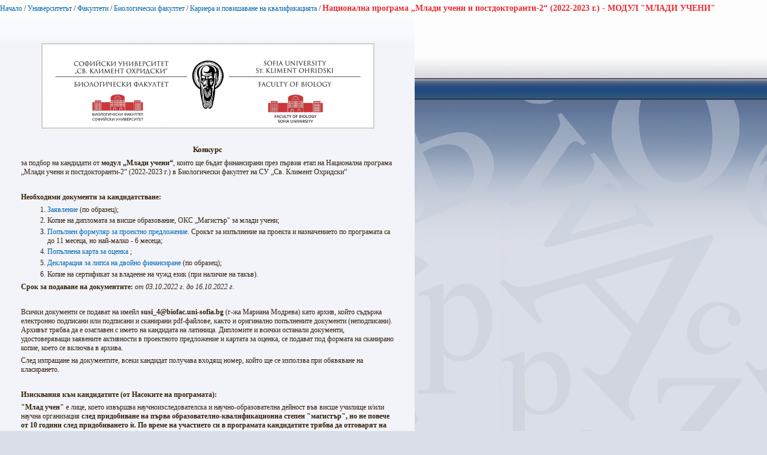

--- FILE ---
content_type: text/html; charset=utf-8
request_url: https://www.uni-sofia.bg/index.php/bul/layout/set/print/universitet_t/fakulteti/biologicheski_fakultet2/kariera_i_povishavane_na_kvalifikaciyata/nacionalna_programa_mladi_ucheni_i_postdoktoranti_2_2022_2023_g_modul_mladi_ucheni
body_size: 4347
content:


<!DOCTYPE html PUBLIC "-//W3C//DTD XHTML 1.0 Transitional//EN"
    "http://www.w3.org/TR/xhtml1/DTD/xhtml1-transitional.dtd">
<html xmlns="http://www.w3.org/1999/xhtml" xml:lang="bg-BG" lang="bg-BG">

<head>    <script language="JavaScript" type="text/javascript" src="/design/standard/javascript/tools/ezjsselection.js"></script>    <script language="JavaScript" type="text/javascript" src="/extension/ezwebin/design/ezwebin/javascript/insertmedia.js"></script>
    <link rel="stylesheet" type="text/css" href="/extension/ezwebin/design/ezwebin/stylesheets/core.css" />

<style type="text/css">    @import url("/extension/ezmultiupload/design/standard/stylesheets/ezmultiupload.css");    @import url("/extension/ezclasslists/design/standard/stylesheets/classlists.css");</style>
                                              
    <title>Национална програма „Млади учени и постдокторанти-2“ (2022-2023 г.) - МОДУЛ &quot;МЛАДИ УЧЕНИ&quot; / Кариера и повишаване на квалификацията / Биологически факултет / Факултети / Университетът / Начало - Софийски университет &quot;Св. Климент Охридски&quot;</title>

    
    
    
        <meta http-equiv="Content-Type" content="text/html; charset=utf-8" />

        <meta http-equiv="Content-language" content="bg-BG" />

    
        <meta name="author" content="Софийски Университет Св. Климент Охридски" />

        <meta name="copyright" content="Софийски Университет Св. Климент Охридски" />

        <meta name="description" content="Софийски Университет Св. Климент Охридски" />

        <meta name="keywords" content="университет, софия, климент, охридски" />

    
    <meta name="MSSmartTagsPreventParsing" content="TRUE" />
    <meta name="generator" content="eZ Publish" />
    
<link rel="Home" href="/index.php/bul/layout/set/print" title="Начална страница Софийски университет "Св. Климент Охридски"" />
<link rel="Index" href="/index.php/bul/layout/set/print" />
<link rel="Top"  href="/index.php/bul/layout/set/print" title="Национална програма „Млади учени и постдокторанти-2“ (2022-2023 г.) - МОДУЛ &quot;МЛАДИ УЧЕНИ&quot; / Кариера и повишаване на квалификацията / Биологически факултет / Факултети / Университетът / Начало - Софийски университет &quot;Св. Климент Охридски&quot;" />
<link rel="Search" href="/index.php/bul/layout/set/print/content/advancedsearch" title="Търси Софийски университет "Св. Климент Охридски"" />
<link rel="Shortcut icon" href="/extension/ezwebin/design/ezwebin/images/favicon.ico" type="image/x-icon" />
<link rel="icon" href="/extension/ezwebin/design/ezwebin/images/favicon.ico" type="image/x-icon" />
<link rel="Copyright" href="/index.php/bul/layout/set/print/ezinfo/copyright" />
<link rel="Author" href="/index.php/bul/layout/set/print/ezinfo/about" />

<style type="text/css">
    @import url(/extension/ezwebin/design/ezwebin/stylesheets/core.css);
    @import url(/design/standard/stylesheets/debug.css);
    @import url(/extension/ezwebin/design/ezwebin/stylesheets/pagelayout.css);
    @import url(/extension/ezwebin/design/ezwebin/stylesheets/content.css);
    @import url(/extension/ezwebin/design/ezwebin/stylesheets/websitetoolbar.css);
        @import url("/extension/ezmultiupload/design/standard/stylesheets/ezmultiupload.css");
        @import url("/extension/ezclasslists/design/standard/stylesheets/classlists.css");
    
        @import url(/extension/ezwebin/design/ezwebin/stylesheets/sIFR-screen.css);

</style>
<link rel="stylesheet" type="text/css" href="/extension/ezwebin/design/ezwebin/stylesheets/print.css" media="print" />
<!-- IE conditional comments; for bug fixes for different IE versions -->
<!--[if IE 5]>     <style type="text/css"> @import url(/extension/ezwebin/design/ezwebin/stylesheets/browsers/ie5.css);    </style> <![endif]-->
<!--[if lte IE 7]> <style type="text/css"> @import url(/extension/ezwebin/design/ezwebin/stylesheets/browsers/ie7lte.css); </style> <![endif]-->
<!--[if IE 6]>     <style type="text/css"> @import url("/extension/ezwebin/design/ezwebin/stylesheets/ie6.css.php");    </style> <![endif]-->
    <script language="javascript" type="text/javascript" src="/design/standard/javascript/tools/ezjsselection.js"></script>    <script language="javascript" type="text/javascript" src="/extension/ezwebin/design/ezwebin/javascript/insertmedia.js"></script>
<!--[if IE 6]>
<script language="javascript" type="text/javascript" src="/extension/ezwebin/design/ezwebin/javascript/DD_belatedPNG_0.0.8a-min.js"></script>
<script>
  DD_belatedPNG.fix('#topmenu');
</script>
<![endif]-->


<script language="javascript" type="text/javascript" src="/extension/ezwebin/design/ezwebin/javascript/swfobject.js"></script>
<script language="javascript" type="text/javascript" src="/extension/ezwebin/design/ezwebin/javascript/sifr.js"></script>
<script language="javascript" type="text/javascript" src="/extension/ezwebin/design/ezwebin/javascript/jquery.pack.js"></script>


</head>

<body style="text-align: left">

  <!-- Path area: END -->
    <div id="pathfront">
    <!-- Path content: START -->
<p>
						<a href="/index.php/bul/layout/set/print">Начало</a>
					<span>/</span>					<a href="/index.php/bul/layout/set/print/universitet_t">Университетът</a>
					<span>/</span>					<a href="/index.php/bul/layout/set/print/universitet_t/fakulteti">Факултети</a>
					<span>/</span>					<a href="/index.php/bul/layout/set/print/universitet_t/fakulteti/biologicheski_fakultet2">Биологически факултет</a>
					<span>/</span>					<a href="/index.php/bul/layout/set/print/universitet_t/fakulteti/biologicheski_fakultet2/kariera_i_povishavane_na_kvalifikaciyata">Кариера и повишаване на квалификацията</a>
					<span>/</span>					<span class="end">Национална програма „Млади учени и постдокторанти-2“ (2022-2023 г.) - МОДУЛ &quot;МЛАДИ УЧЕНИ&quot;</span>
					</p>
<!-- Path content: END -->  </div>





<div id="main-left" class="article">

<div class="content-view-full">
    <div class="class-article-mainpage">
	
		<div class="contentbox">
			<span class="top">&nbsp;</span>
			<span class="bottom">&nbsp;</span>
			
					
			<div class="content">			
			
		        		            		        
		        
            
            			
			
			
		        		            		        
		        		            <div class="attribute-long">
		                

<div class="object-center"><div class="content-view-embed">
<div class="class-image">
    <div class="attribute-image">
        

    
        
    
                                                                                                                        <img src="/var/ezwebin_site/storage/images/media/images/bf_su/1789327-1-bul-BG/bf_su_imagelarge.png" width="550" height="137"  style="" alt="bf-su" title="bf-su" />
            
    
    
            </div>
</div>
</div>
</div><p>&nbsp;</p><a name="eztoc1789318_0_0_1" id="eztoc1789318_0_0_1"></a><h4 class=" text-center"><b>Конкурс</b></h4><p>за подбор на кандидати от <b>модул „Млади учени“</b>, които ще бъдат финансирани през първия етап на Национална програма „Млади учени и постдокторанти-2“ (2022-2023 г.) в Биологически факултет на СУ „Св. Климент Охридски“</p><p>&nbsp;</p><p><b>Необходими документи за кандидатстване:</b></p>
<ol>

<li>              <a href="/index.php/bul/layout/set/print/content/download/273224/1789299/version/2/file/1_Application_MUPD_2022.docx" target="_blank" class="download">Заявление </a>
(по образец);</li>

<li>Копие на дипломата за висше образование, ОКС „Магистър&quot; за млади учени;</li>

<li>              <a href="/index.php/bul/layout/set/print/content/download/273225/1789303/version/1/file/4_Project_MUPD_2022.docx" target="_blank" class="download">Попълнен формуляр за проектно предложение.</a>
 Срокът за изпълнение на проекта и назначението по програмата са до 11 месеца, но най-малко - 6 месеца;</li>

<li>              <a href="/index.php/bul/layout/set/print/content/download/273226/1789307/version/1/file/5_Evaluation_card_MUPD_2022.xlsx" target="_blank" class="download">Попълнена карта за оценка</a>
;</li>

<li>              <a href="/index.php/bul/layout/set/print/content/download/273227/1789311/version/1/file/6_Declaration_MUPD_2022.docx" target="_blank" class="download">Декларация за липса на двойно финансиране</a>
 (по образец);</li>

<li>Копие на сертификат за владеене на чужд език (при наличие на такъв).</li>

</ol>
<p><b>Срок за подаване на документите:</b> <i>от 03.10.2022 г. до 16.10.2022 г.</i></p><p>&nbsp;</p><p>Всички документи се подават на имейл <b>susi_4@biofac.uni-sofia.bg</b> (г-жа Мариана Модрева) като архив, който съдържа електронно подписани или подписани и сканирани pdf-файлове, както и оригинално попълнените документи (неподписани). Архивът трябва да е озаглавен с името на кандидата на латиница. Дипломите и всички останали документи, удостоверяващи заявените активности в проектното предложение и картата за оценка, се подават под формата на сканирано копие, което се включва в архива.</p><p>След изпращане на документите, всеки кандидат получава входящ номер, който ще се използва при обявяване на класирането.</p><p>&nbsp;</p><p><b>Изисквания към кандидатите (от Насоките на програмата):</b></p><p><b>&quot;Млад учен&quot; </b>е лице, което извършва научноизследователска и научно-образователна дейност във висше училище и/или научна организация <b>след придобиване на първа образователно-квалификационна степен &quot;магистър&quot;, но не повече от 10 години след придобиването ѝ. По време на участието си в програмата кандидатите трябва да отговарят на определението за МУ. </b>Те трябва да покриват минималните национални изисквания за длъжността, която ще заемат по научни области и/или професионални направления, в които кандидатстват, съгласно Закона за развитие на академичния състав в Република България и Правилника за прилагането му.</p><p>&nbsp;</p><p><b>Кандидати по този модул могат да:</b> </p>
<ul>

<li>са новоназначени по програмата в организацията бенефициент, които отговарят на условието за млад учен; </li>

<li>заемат академичната длъжност „асистент“ или „главен асистент“ (с минимум шест месеца стаж към датата на кандидатстване) и са на трудов договор в организацията бенефициент; </li>

<li>са докторанти, отчислени с право на защита и са назначени на трудов договор в организацията бенефициент; </li>

<li>са докторанти в задочна форма на обучение или такива на самостоятелна подготовка, зачислени минимум шест месеца преди датата на кандидатстване в организацията бенефициент и са назначени на трудов договор в нея; </li>

<li>са специалисти с висше образование, които отговарят на условието за млад учен и са на трудов договор в организацията бенефициент.</li>

</ul>
<p><b>Допълнителна информация:</b> </p>
<ul>

<li>Кандидатите, които ще бъдат одобрени за финансиране, сключват трудов договор или допълнително трудово споразумение за определен срок, през който отговарят на критериите за МУ и осъществят проекта си.</li>

<li>До 15 дни след приключване на срока на сключения договор, участниците в програмата изготвят научен отчет за осъществените дейности и постигнати научни резултати. Към публикациите, в резултат на работата по програмата, задължително се изписват благодарности. Примерен текст: Това изследване е подкрепено от Министерството на образованието и науката по Националната програма „Млади учени и постдокторанти – 2“. / This research is supported by the Bulgarian Ministry of Education and Science under the National Program „Young Scientists and Posdoctoral Students – 2“. </li>

<li>Още информация за програмата на МОН „Млади учени и постдокторанти 2&quot; може да се намери на <a href="https://web.mon.bg/bg/101140" target="_self">https://www.mon.bg/bg/101140</a></li>

</ul>
<p>              <a href="/index.php/bul/layout/set/print/content/download/277599/1815177/version/1/file/MUPD_obyava_klasirane_2.doc" target="_blank" class="download"><b>КЛАСИРАНЕ (</b><b>модул „Млади учени“) </b></a>
<b>и одобрени за финасиране кандидати по Национална програма „Млади учени и постдокторанти-2“ (2022-2023 г.) в Биологически факултет на СУ „Св. Климент Охридски“ от допълнителен прием </b></p>		            </div>
		        			</div>
		</div>
		
	<div class="attribute-byline">
         <p class="date">Публикуван: </p>
                <p class="date">
             Мариана Модрева        </p>
                <p class="date">
             24.08.2022 1:34 pm
        </p>
<br/> 
<p class="date">Последно редактиран: 01.02.2024 12:31 pm</p>        
        
        </div>

		
        <div class="pagenavigator">
<p>
        </p>
</div>
                                
        <div class="content-links">
        <div class="attribute-print">
              <a href="/index.php/bul/layout/set/print/layout/set/print/content/view/full/340967" title="Printer-friendly version" onclick = "window.open(this.href); return false">Printer-friendly version</a>
        </div>
                        </div>

        </div>
    </div>
</div>






<script type="text/javascript">
  window.print();
  window.close();
</script>



</body>
</html>
